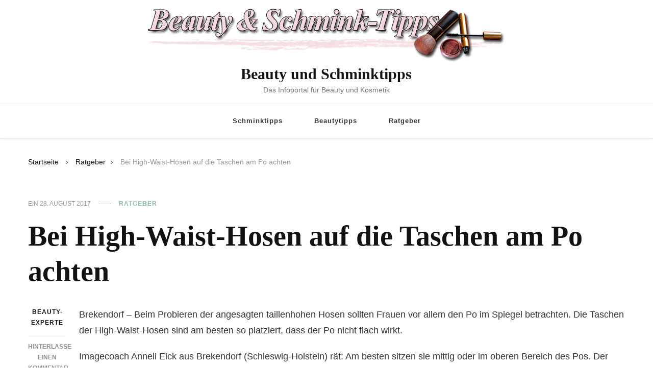

--- FILE ---
content_type: application/javascript
request_url: https://www.beauty-schminktipps.de/wp-content/themes/vilva/js/custom.min.js?ver=1.0.1
body_size: 1437
content:
/*! vilva 1.2.0 2022-09-09 4:37:57 PM */

jQuery(document).ready(function(a){var e="1"==vilva_data.auto,n="1"==vilva_data.loop,t="1"==vilva_data.rtl;a(".sticky-t-bar .close").on("click",function(){a(".sticky-bar-content").slideToggle(),a(".sticky-t-bar").toggleClass("active")}),a(".header-search .search-toggle").on("click",function(e){a(this).parent(".header-search").addClass("active"),e.stopPropagation()}),a(".header-search .search-form").on("click",function(e){e.stopPropagation()}),a(window).on("click",function(){a(".header-search").removeClass("active")}),a(".menu-item-has-children").prepend('<button class="submenu-toggle"><i class="fas fa-chevron-down"></i></button>'),a(".menu-item-has-children .submenu-toggle").on("click",function(){a(this).toggleClass("active"),a(this).siblings(".sub-menu").slideToggle()}),a(".style-two .secondary-menu .toggle-btn, .style-nine .secondary-menu .toggle-btn, .style-ten .secondary-menu .toggle-btn, .style-eleven .secondary-menu .toggle-btn, .style-twelve .secondary-menu .toggle-btn, .style-fifteen .secondary-menu .toggle-btn, .style-sixteen .secondary-menu .toggle-btn, .style-seventeen .secondary-menu .toggle-btn, .style-eighteen .secondary-menu .toggle-btn, .style-nineteen .secondary-menu .toggle-btn").on("click",function(e){a(this).parent(".secondary-menu").addClass("menu-toggled"),e.stopPropagation()}),a(".style-one .secondary-menu .toggle-btn, .style-three .secondary-menu .toggle-btn, .style-four .secondary-menu .toggle-btn, .style-five .secondary-menu .toggle-btn, .style-six .secondary-menu .toggle-btn, .style-seven .secondary-menu .toggle-btn, .style-eight .secondary-menu .toggle-btn, .style-thirteen .secondary-menu .toggle-btn, .style-fourteen .secondary-menu .toggle-btn").on("click",function(e){a(".secondary-menu .mobile-menu").slideDown()}),a(".style-one .secondary-menu .close-nav-toggle, .style-three .secondary-menu .close-nav-toggle, .style-four .secondary-menu .close-nav-toggle, .style-five .secondary-menu .close-nav-toggle, .style-six .secondary-menu .close-nav-toggle, .style-seven .secondary-menu .close-nav-toggle, .style-eight .secondary-menu .close-nav-toggle, .style-thirteen .secondary-menu .close-nav-toggle, .style-fourteen .secondary-menu .close-nav-toggle").on("click",function(e){a(".secondary-menu .mobile-menu").slideUp()}),a(window).width()<1025&&a(".style-two .secondary-menu .toggle-btn, .style-nine .secondary-menu .toggle-btn, .style-ten .secondary-menu .toggle-btn, .style-eleven .secondary-menu .toggle-btn, .style-twelve .secondary-menu .toggle-btn, .style-fifteen .secondary-menu .toggle-btn, .style-sixteen .secondary-menu .toggle-btn, .style-seventeen .secondary-menu .toggle-btn, .style-eighteen .secondary-menu .toggle-btn, .style-nineteen .secondary-menu .toggle-btn").on("click",function(e){a(".secondary-menu .mobile-menu").slideToggle()}),a(".main-navigation .toggle-btn").on("click",function(e){a(this).siblings(".primary-menu-list").animate({width:"toggle"})}),a(".main-navigation .close").on("click",function(){a(this).parents(".primary-menu-list").animate({width:"toggle"})}),a(".nav-menu .close, body").on("click",function(){a(".secondary-menu").removeClass("menu-toggled")}),a(window).on("keyup",function(e){"Escape"==e.key&&(a(".secondary-menu").removeClass("menu-toggled"),a(".secondary-menu .mobile-menu").slideUp(),a(".header-search").removeClass("active"))}),a(".nav-menu").on("click",function(e){e.stopPropagation()}),a(window).on("load resize",function(){var e=a(".admin-bar #wpadminbar").outerHeight(),n=a(".site-header").outerHeight();600<a(window).width()&&a(".admin-bar .sticky-header").css("margin-top",e),a(window).on("scroll",function(){a(this).scrollTop()>n?a(".sticky-header").addClass("sticky"):a(".sticky-header").removeClass("sticky")})}),a(".main-navigation ul li a, .secondary-menu ul li a, .submenu-toggle").on("focus",function(){a(this).parents("li").addClass("focused")}).on("blur",function(){a(this).parents("li").removeClass("focused")}),a(".site-banner.style-one .item-wrap").owlCarousel({items:1,autoplay:e,loop:n,nav:!0,dots:!1,autoplaySpeed:800,autoplayTimeout:3e3,rtl:t,responsive:{0:{margin:10,stagePadding:20},768:{margin:10,stagePadding:80},1025:{margin:40,stagePadding:150},1200:{margin:60,stagePadding:200},1367:{margin:80,stagePadding:300},1501:{margin:110,stagePadding:342}}}),a(".site-footer .widget .widget-title").wrapInner("<span></span>"),a(window).on("scroll",function(){200<a(window).scrollTop()?a(".back-to-top").addClass("active"):a(".back-to-top").removeClass("active")}),a(".back-to-top").on("click",function(){a("body,html").animate({scrollTop:0},600)}),a(".widget_bttk_image_text_widget .bttk-itw-holder li .btn-readmore").wrap('<div class="btn-holder"></div>'),a(".single-post .site-main .article-meta").length&&a(".single-post .site-main article").addClass("has-article-meta"),a(window).on("load resize",function(){var e=1024<a(window).width()?a(".single .site-main .article-meta").outerWidth()+50:a(".single .site-main .article-meta").outerWidth()+30,n=a(window).width(),t=a(".vilva-has-blocks .site-content > .container").width();a(".single-post .site-main .article-meta").length?(s=767<a(window).width()?a(".vilva-has-blocks .site-main .entry-content").width()-e:a(".vilva-has-blocks .site-main .entry-content").width(),a(".vilva-has-blocks.full-width .wp-block-cover-image .wp-block-cover__inner-container, .vilva-has-blocks.full-width .wp-block-cover .wp-block-cover__inner-container, .vilva-has-blocks.full-width-centered .wp-block-cover-image .wp-block-cover__inner-container, .vilva-has-blocks.full-width-centered .wp-block-cover .wp-block-cover__inner-container").css("padding-left",e)):s=a(".vilva-has-blocks .site-main .entry-content").width();var o=(parseInt(s)-parseInt(n))/2,e=(parseInt(s)-parseInt(t))/2,s=(parseInt(s)-parseInt(n))/2;a(".vilva-has-blocks.full-width .site-main .entry-content .alignfull").css({"max-width":n,width:n,"margin-left":o}),a(".vilva-has-blocks.full-width-centered .site-main .entry-content .alignfull").css({"max-width":n,width:n,"margin-left":s}),a(".vilva-has-blocks.full-width-centered .site-main .entry-content .alignwide").css({"max-width":t,width:t,"margin-left":e})})});